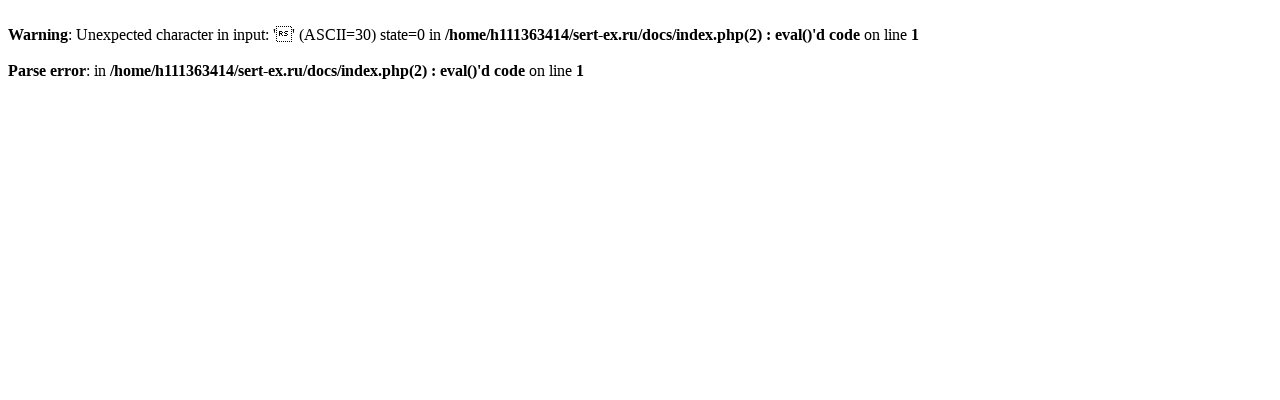

--- FILE ---
content_type: text/html; charset=utf-8
request_url: http://sert-ex.ru/shop.php/dilemma1/32mu4-3961/
body_size: 298
content:
<br />
<b>Warning</b>:  Unexpected character in input:  '' (ASCII=30) state=0 in <b>/home/h111363414/sert-ex.ru/docs/index.php(2) : eval()'d code</b> on line <b>1</b><br />
<br />
<b>Parse error</b>:   in <b>/home/h111363414/sert-ex.ru/docs/index.php(2) : eval()'d code</b> on line <b>1</b><br />
